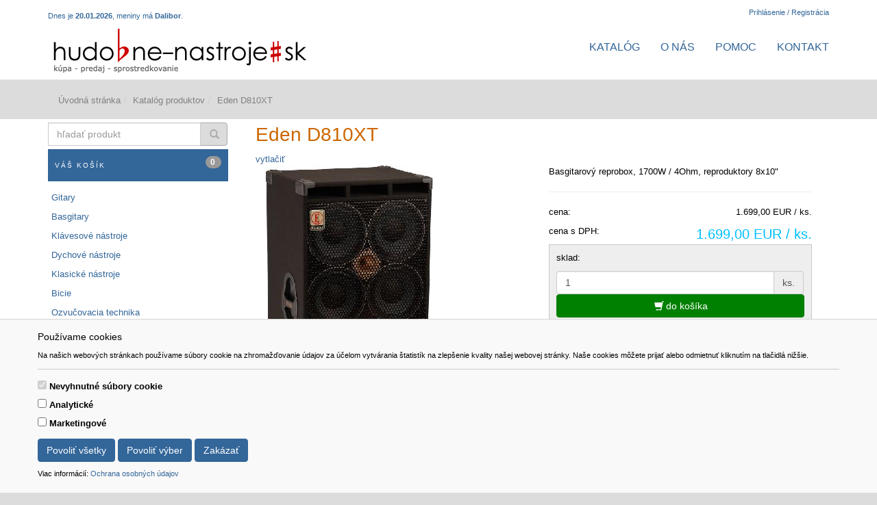

--- FILE ---
content_type: text/html; charset=UTF-8
request_url: https://www.hudobne-nastroje.sk/eden-d810xt/
body_size: 10976
content:
<!DOCTYPE html>
    <html>
    <head>
    <meta http-equiv="Content-Type" content="text/html; charset=UTF-8" />
    <meta http-equiv="X-UA-Compatible" content="IE=edge,chrome=1" />
    <meta content="width=device-width, initial-scale=1.0, maximum-scale=1.0, user-scalable=0" name="viewport" />
    <title>Eden D810XT | www.hudobne-nastroje.sk </title>
    
    <meta content="gitary, basgitary, klávesové dychové klasické nástroje, bicie, noty" name="Keywords" />
    <meta content="Internetový obchod na hudobné nástroje. Nové hudobné nástroje, bazár, servis, príslušenstvo, ozvučovacia technika." name="Description" />
    <meta content="General" name="rating" />
    <meta content="never" name="Expires" />
    <meta content="slovak" name="language" />
    <meta content="Global" name="distribution" />
    <meta content="INDEX,FOLLOW" name="robots" />
    <meta content="7 Days" name="revisit-after" />
    <meta content="Generované pomocou YGScms spoločnosti GIBOX,s.r.o (www.gibox.cc)" name="author" />
    <meta content="Copyright 2018 Gibox, s.r.o." name="copyright" />
    
    
    <link rel="stylesheet" type="text/css" media="screen" href="https://www.hudobne-nastroje.sk/data-files/hudobne-nastroje/css/default.css" />
    <!-- <link rel="stylesheet" type="text/css" media="screen" href="https://www.hudobne-nastroje.sk/data-files/hudobne-nastroje/css/gaia.css" /> -->
    <link rel="stylesheet" type="text/css" media="screen" href="https://www.hudobne-nastroje.sk/data-files/hudobne-nastroje/css/system.css?v=1.1" />
    <link rel="stylesheet" type="text/css" media="screen" href="https://www.hudobne-nastroje.sk/data-files/hudobne-nastroje/css/generic.css" />
    <link rel="stylesheet" type="text/css" media="screen" href="https://www.hudobne-nastroje.sk/data-files/hudobne-nastroje/css/premium.css" />
    <link rel="stylesheet" type="text/css" media="screen" href="https://www.hudobne-nastroje.sk/data-files/hudobne-nastroje/css/slider.css" />
    <link rel="stylesheet" type="text/css" media="screen" href="https://www.hudobne-nastroje.sk/data-files/hudobne-nastroje/css/blueimp-gallery.min.css" />
    <link rel="stylesheet" type="text/css" media="screen" href="https://www.hudobne-nastroje.sk/data-files/hudobne-nastroje/css/font-awesome.min.css" />
    <link rel="stylesheet" type="text/css" media="screen" href="https://www.hudobne-nastroje.sk/data-files/hudobne-nastroje/css/carousel.min.css" />
    <link rel="stylesheet" type="text/css" media="screen" href="https://www.hudobne-nastroje.sk/data-files/hudobne-nastroje/plugin/datepicker/css/bootstrap-datepicker3.standalone.min.css" />
    
    
    
    
    <script type="text/javascript" src="https://ajax.googleapis.com/ajax/libs/jquery/1.11.0/jquery.min.js"></script>
    <script type="text/javascript" src="https://www.hudobne-nastroje.sk/data-files/hudobne-nastroje/js/carousel.min.js"></script>
    <script type="text/javascript" src="https://www.hudobne-nastroje.sk/data-files/hudobne-nastroje/js/functions.js"></script>
    <script type="text/javascript" src="https://www.hudobne-nastroje.sk/data-files/hudobne-nastroje/js/slider.pack.js"></script>
    <script type="text/javascript" src="https://www.hudobne-nastroje.sk/data-files/hudobne-nastroje/js/slider_init.js"></script>
    <script type="text/javascript" src="https://www.hudobne-nastroje.sk/data-files/hudobne-nastroje/js/carousel-init.js"></script>
    <script type="text/javascript" src="https://www.hudobne-nastroje.sk/data-files/hudobne-nastroje/plugin/datepicker/js/bootstrap-datepicker.min.js"></script>
    <script type="text/javascript" src="https://www.hudobne-nastroje.sk/data-files/hudobne-nastroje/plugin/datepicker/locales/bootstrap-datepicker.sk.min.js"></script>
    
    <script>
// Define dataLayer and the gtag function.
window.dataLayer = window.dataLayer || [];
function gtag(){dataLayer.push(arguments);}

// Default ad_storage to 'denied'.
gtag('consent', 'default', {
  'ad_storage': 'denied',
  'analytics_storage': 'denied'
});
</script>

<!-- Global site tag (gtag.js) - Google Analytics -->
<script async src="https://www.googletagmanager.com/gtag/js?id=UA-12898306-37"></script>
<script>
  window.dataLayer = window.dataLayer || [];
  function gtag(){dataLayer.push(arguments);}
  gtag('js', new Date());

  gtag('config', 'UA-12898306-37');
</script>

    
    </head>
    
    <body data-spy="scroll" data-target="Navbar" id="home" class="home-off">
    <div id="cookie-alert">
	<div class="container">
		<div class="row">
			<div class="col">
				<h5>Používame cookies</h5>
				<p class="small">Na našich webových stránkach používame súbory cookie na zhromažďovanie údajov za účelom vytvárania štatistík na zlepšenie kvality našej webovej stránky. Naše cookies môžete prijať alebo odmietnuť kliknutím na tlačidlá nižšie.</p>
				<hr />
				<form>
					<div class="form-check form-switch">
					  <input class="form-check-input" type="checkbox" role="switch" id="essentialCookies" checked disabled>
					  <label class="form-check-label" for="essentialCookies">Nevyhnutné súbory cookie</label>
					</div>
					<div class="form-check form-switch">
					  <input class="form-check-input" type="checkbox" role="switch" id="analyticsCookies">
					  <label class="form-check-label" for="analyticsCookies">Analytické</label>
					</div>
					<div class="form-check form-switch">
					  <input class="form-check-input" type="checkbox" role="switch" id="adCookies">
					  <label class="form-check-label" for="adCookies">Marketingové</label>
					</div>
				</form>
				<p>
					<button type="button" class="btn btn-primary" id="consentGrantedButton">Povoliť všetky</button> 
					<button type="button" class="btn btn-primary" id="consentGrantedSelectionButton">Povoliť výber</button> 
					<button type="button" class="btn btn-primary" id="consentDeniedButton">Zakázať</button>
				</p>
				<p class="small">Viac informácií: <a href="https://www.hudobne-nastroje.sk/page.php?work=page_detail&PageID=6">Ochrana osobných údajov</a></p>
			</div>
		</div>
	</div>
</div>

<div id="cookie-alert-minimized">
	<button type="button" class="btn btn-secondary" id="showCookieAlertButton">
		<svg xmlns="http://www.w3.org/2000/svg" width="20" height="20" fill="currentColor" class="bi bi-gear" viewBox="0 0 16 16">
			<path d="M8 4.754a3.246 3.246 0 1 0 0 6.492 3.246 3.246 0 0 0 0-6.492zM5.754 8a2.246 2.246 0 1 1 4.492 0 2.246 2.246 0 0 1-4.492 0z"/>
			<path d="M9.796 1.343c-.527-1.79-3.065-1.79-3.592 0l-.094.319a.873.873 0 0 1-1.255.52l-.292-.16c-1.64-.892-3.433.902-2.54 2.541l.159.292a.873.873 0 0 1-.52 1.255l-.319.094c-1.79.527-1.79 3.065 0 3.592l.319.094a.873.873 0 0 1 .52 1.255l-.16.292c-.892 1.64.901 3.434 2.541 2.54l.292-.159a.873.873 0 0 1 1.255.52l.094.319c.527 1.79 3.065 1.79 3.592 0l.094-.319a.873.873 0 0 1 1.255-.52l.292.16c1.64.893 3.434-.902 2.54-2.541l-.159-.292a.873.873 0 0 1 .52-1.255l.319-.094c1.79-.527 1.79-3.065 0-3.592l-.319-.094a.873.873 0 0 1-.52-1.255l.16-.292c.893-1.64-.902-3.433-2.541-2.54l-.292.159a.873.873 0 0 1-1.255-.52l-.094-.319zm-2.633.283c.246-.835 1.428-.835 1.674 0l.094.319a1.873 1.873 0 0 0 2.693 1.115l.291-.16c.764-.415 1.6.42 1.184 1.185l-.159.292a1.873 1.873 0 0 0 1.116 2.692l.318.094c.835.246.835 1.428 0 1.674l-.319.094a1.873 1.873 0 0 0-1.115 2.693l.16.291c.415.764-.42 1.6-1.185 1.184l-.291-.159a1.873 1.873 0 0 0-2.693 1.116l-.094.318c-.246.835-1.428.835-1.674 0l-.094-.319a1.873 1.873 0 0 0-2.692-1.115l-.292.16c-.764.415-1.6-.42-1.184-1.185l.159-.291A1.873 1.873 0 0 0 1.945 8.93l-.319-.094c-.835-.246-.835-1.428 0-1.674l.319-.094A1.873 1.873 0 0 0 3.06 4.377l-.16-.292c-.415-.764.42-1.6 1.185-1.184l.292.159a1.873 1.873 0 0 0 2.692-1.115l.094-.319z"/>
		</svg>
	</button>
</div>


	
	<script>
	<!--
	
	// JavaScript Document
	// Cookie scripts

	function createCookie(name,value,days)
	{
		if (days)
		{
			var date = new Date();
			date.setTime(date.getTime()+(days*24*60*60*1000));
			var expires = "; expires="+date.toGMTString();
		}
		else var expires = "";
		document.cookie = name+"="+value+expires+"; path=/";
	}

	function readCookie(name)
	{
		var nameEQ = name + "=";
		var ca = document.cookie.split(';');
		for(var i=0;i < ca.length;i++)
		{
			var c = ca[i];
			while (c.charAt(0)==' ') c = c.substring(1,c.length);
			if (c.indexOf(nameEQ) == 0) return c.substring(nameEQ.length,c.length);
		}
		return null;
	}

	function eraseCookie(name)
	{
		createCookie(name,"",-1);
	}

	function consentGranted(type='all') 
	{
		var name = '';
		var value = '';
		var days = 0;
		
		if (type == 'ad')
		{
			gtag('consent', 'update', {
				'ad_storage': 'granted'
			});
		
			name = 'ad_storage';
			value = 'granted';
			days = 365;
			createCookie(name,value,days);
			
			name = 'ad_user_data';
			value = 'granted';
			days = 365;
			createCookie(name,value,days);
			
			name = 'ad_personalization';
			value = 'granted';
			days = 365;
			createCookie(name,value,days);
		
			//alert('Súhlas udelený pre: reklamu');
		}
		if (type == 'analytics')
		{
			gtag('consent', 'update', {
				'analytics_storage': 'granted'
			});
		
			name = 'analytics_storage';
			value = 'granted';
			days = 365;
			createCookie(name,value,days);
		
			//alert('Súhlas udelený pre: návštevnosť');
		}
		if (type == 'all')
		{
			gtag('consent', 'update', {
				'ad_storage': 'granted',
				'analytics_storage': 'granted'
			});
		
			name = 'ad_storage';
			value = 'granted';
			days = 365;
			createCookie(name,value,days);
			
			name = 'ad_user_data';
			value = 'granted';
			days = 365;
			createCookie(name,value,days);
			
			name = 'ad_personalization';
			value = 'granted';
			days = 365;
			createCookie(name,value,days);
		
			name = 'analytics_storage';
			value = 'granted';
			days = 365;
			createCookie(name,value,days);
		
			//alert('Súhlas udelený pre: všetko');
		}
	
		//zapis, ze uzivatel odpovedal   
		var name = 'cookie_answered';
		var value = 'yes';
		var days = 365;
		createCookie(name,value,days);
	}

	function consentDenied(type='all') 
	{
		var name = '';
		var value = '';
		var days = 0;
		
		if (type == 'ad')
		{
			gtag('consent', 'update', {
				'ad_storage': 'denied'
			});
		
			name = 'ad_storage';
			value = 'denied';
			days = 365;
			createCookie(name,value,days);
			
			name = 'ad_user_data';
			value = 'denied';
			days = 365;
			createCookie(name,value,days);
			
			name = 'ad_personalization';
			value = 'denied';
			days = 365;
			createCookie(name,value,days);
		
			//alert('Súhlas odobratý pre: reklamu');
		}
		if (type == 'analytics')
		{
			gtag('consent', 'update', {
				'analytics_storage': 'denied'
			});
		
			name = 'analytics_storage';
			value = 'denied';
			days = 365;
			createCookie(name,value,days);
		
			//alert('Súhlas odobratý pre: návštevnosť');
		}
		if (type == 'all')
		{
			gtag('consent', 'update', {
				'ad_storage': 'denied',
				'analytics_storage': 'denied'
			});
		
			name = 'ad_storage';
			value = 'denied';
			days = 365;
			createCookie(name,value,days);
			
			name = 'ad_user_data';
			value = 'denied';
			days = 365;
			createCookie(name,value,days);
			
			name = 'ad_personalization';
			value = 'denied';
			days = 365;
			createCookie(name,value,days);
		
			name = 'analytics_storage';
			value = 'denied';
			days = 365;
			createCookie(name,value,days);
		
			//alert('Súhlas odobratý pre: všetko');
		}
	
		//zapis, ze uzivatel odpovedal   
		var name = 'cookie_answered';
		var value = 'yes';
		var days = 365;
		createCookie(name,value,days);
	}

	function getConsentStatus()
	{
		var consentStatus = 'denied_all';
		var cookie_answered = readCookie('cookie_answered');
		if (cookie_answered === null)
		{
		
		}
		else
		{
			var ad_storage = readCookie('ad_storage');
			var analytics_storage = readCookie('analytics_storage');
		
			if ((ad_storage == 'granted') && (analytics_storage == 'granted'))
			{
				consentStatus = 'granted_all';
			}
			else if ((ad_storage == 'granted') && (analytics_storage == 'denied'))
			{
				consentStatus = 'granted_ad';
			}
			else if ((ad_storage == 'denied') && (analytics_storage == 'granted'))
			{
				consentStatus = 'granted_analytics';
			}
			else
			{
				consentStatus = 'denied_all';
			}
		}
		return consentStatus;
	}

	function showConsentStatus()
	{
		var consentStatus = getConsentStatus();
		
		//povolene analyticke
		if (consentStatus == 'granted_analytics')
		{
			$('#analyticsCookies').prop('checked', true);
			$('#adCookies').prop('checked', false);
		}
		
		//povolene marketingove
		if (consentStatus == 'granted_ad')
		{
			$('#analyticsCookies').prop('checked', false);
			$('#adCookies').prop('checked', true);
		}
		
		//povolene vsetky
		if (consentStatus == 'granted_all')
		{
			$('#analyticsCookies').prop('checked', true);
			$('#adCookies').prop('checked', true);
		}
		
		//zakazane vsetky
		if (consentStatus == 'denied_all')
		{
			$('#analyticsCookies').prop('checked', false);
			$('#adCookies').prop('checked', false);
		}
	}

	function setUserConsent()
	{
		var consentStatus = getConsentStatus();
		
		//povolene analyticke
		if (consentStatus == 'granted_analytics')
		{
			gtag('consent', 'update', {
				'ad_storage': 'denied',
				'ad_user_data': 'denied',
				'ad_personalization': 'denied',
				'analytics_storage': 'granted'
			});
		}
		
		//povolene marketingove
		if (consentStatus == 'granted_ad')
		{
			gtag('consent', 'update', {
				'ad_storage': 'granted',
				'ad_user_data': 'granted',
				'ad_personalization': 'granted',
				'analytics_storage': 'denied'
			});
		}
		
		//povolene vsetky
		if (consentStatus == 'granted_all')
		{
			gtag('consent', 'update', {
				'ad_storage': 'granted',
				'ad_user_data': 'granted',
				'ad_personalization': 'granted',
				'analytics_storage': 'granted'
			});
		}
		
		//zakazane vsetky
		if (consentStatus == 'denied_all')
		{
			gtag('consent', 'update', {
				'ad_storage': 'denied',
				'ad_user_data': 'denied',
				'ad_personalization': 'denied',
				'analytics_storage': 'denied'
			});
		}
	}

	// Cookie init

	$(document).ready(function() {
	
		//uz som zodpovedal otazku povolit/zakazat cookie?
		var cookie_answered = readCookie('cookie_answered');
		if (cookie_answered === null)
		{
			$('#cookie-alert').show();
			showConsentStatus();
		
			$('#cookie-alert-minimized').hide();
		}
		else
		{
			$('#cookie-alert').hide();
			$('#cookie-alert-minimized').show();
		
			//nastav trackovanie podla ne/suhlasu v cookies
			setUserConsent();
		}
	
		//zobrazit CookieAlert modalne okno na zmenu suhlasu, kliknutim na minimalizovanu ikonku 'gear'
		$('#showCookieAlertButton').on('click', function() {
		
			$('#cookie-alert').show();
			showConsentStatus();
		
			$('#cookie-alert-minimized').hide();
		});
	
		//povolit cookies
		$('#consentGrantedButton').on('click', function() {
		
			//povolit trackovanie
			consentGranted();
		
			//minimalizuj okno
			$('#cookie-alert').hide();
			$('#cookie-alert-minimized').show();
		});
	
		//povolit vyber
		$('#consentGrantedSelectionButton').on('click', function() {
		
			//povolit trackovanie pre vybrane
			
			//analiticke
			if ($('#analyticsCookies').prop('checked'))
			{
				consentGranted('analytics');
			}
			else
			{
				consentDenied('analytics');
			}
			
			//marketingove
			if ($('#adCookies').prop('checked'))
			{
				consentGranted('ad');
			}
			else
			{
				consentDenied('ad');
			}
		
			//minimalizuj okno
			$('#cookie-alert').hide();
			$('#cookie-alert-minimized').show();
		});
	
		//zakazat cookies
		$('#consentDeniedButton').on('click', function() {
		
			//zakazat trackovanie
			consentDenied();
		
			//minimalizuj okno
			$('#cookie-alert').hide();
			$('#cookie-alert-minimized').show();
		});

	});

	
	-->
	</script>
	
	<div id="StatusRow">
<div class="container"><div class="row"> <div id="StatusRowCol1" class="g9">
<div class="window calendar">
Dnes je <strong>20.01.2026</strong>, meniny má <strong>Dalibor</strong>.
</div> </div>
 <div id="StatusRowCol2" class="g3">
<a href="https://www.hudobne-nastroje.sk/member.php?work=identification" title="Prihlásenie Registrácia">Prihlásenie / Registrácia</a>
 </div>
</div>
</div></div>
<div id="Navigation">
<nav class="navbar navbar-default navbar-static-top " color-on-scroll="50"><div class="container">
			<div class="navbar-header">
				<button type="button" class="navbar-toggle" data-toggle="collapse" data-target=".navbar-collapse">
				<span class="sr-only">Navigácia</span>
				<span class="icon-bar"></span>
				<span class="icon-bar"></span>
				<span class="icon-bar"></span>
				</button>
				<a class="navbar-brand" href="https://www.hudobne-nastroje.sk/"><img src="https://www.hudobne-nastroje.sk/data-files/hudobne-nastroje/design/images/logo.jpg" alt="#" /><span></span></a>
			</div>
            <div class="collapse navbar-collapse">
            <div class="hidden-xs">
			<ul class="nav navbar-nav navbar-transform navbar-right">
<li><a href='https://www.hudobne-nastroje.sk/product.php' target='_self'>Katalóg</a> </li>
<li><a href='https://www.hudobne-nastroje.sk/o-nas/' target='_self'>O nás</a><ul class="nav navbar-nav navbar-transform navbar-right">
<li><a href='https://www.hudobne-nastroje.sk/obchodne-podmienky-3/' target='_self'>Obchodné podmienky</a> </li>
<li><a href='https://www.hudobne-nastroje.sk/ochrana-osobnych-udajov/' target='_self'>Ochrana osobných údajov</a> </li>
</ul>
</li>
<li><a href='https://www.hudobne-nastroje.sk/pomoc/' target='_self'>Pomoc</a> </li>
<li><a href='https://www.hudobne-nastroje.sk/kontakt/' target='_self'>Kontakt</a> </li>
</ul>
</div><div class="visible-xs">
        <script>
        <!--
        
        function openPageID(PageID)
        {
            var url = 'https://www.hudobne-nastroje.sk/page.php?action=getFolderSubFoldersAJAX&PageID=' + PageID + '&lang=sk' ;
            var element_id = 'PageID_' + PageID ;
            var collapse_button_id = 'CollapseButtonPageID_' + PageID;
            
            //ak nie je rozbalene submenu, tak rozbal
            if (document.getElementById(element_id).innerHTML == '')
            {
                document.getElementById(collapse_button_id).innerHTML = '<span class="fa fa-fw fa-minus-square-o">';
                document.getElementById(element_id).innerHTML = '<div class="loaderContainer"><i class="fa fa-refresh fa-spin"></i><p class="txtcenter"><strong>Načítavam...</strong></p></div>';
                ajaxRequest(url, element_id);
            }
            //ak je rozbalene tak schovaj
            else
            {
                document.getElementById(collapse_button_id).innerHTML = '<span class="fa fa-fw fa-plus-square-o">';
                document.getElementById(element_id).innerHTML = '';
            }
        }
        
        -->
        </script>
        <div id="PageID_0"><ul class="ajax_folders">
<li><a href='https://www.hudobne-nastroje.sk/product.php' target='_self'>Katalóg</a><div id="PageID_2"> </div></li>
<li><a href="javascript:openPageID('1');" id="CollapseButtonPageID_1" class="pull-right"><span class="fa fa-fw fa-plus-square-o"></span></a> <a href='https://www.hudobne-nastroje.sk/o-nas/' target='_self'>O nás</a><div id="PageID_1"> </div></li>
<li><a href='https://www.hudobne-nastroje.sk/pomoc/' target='_self'>Pomoc</a><div id="PageID_4"> </div></li>
<li><a href='https://www.hudobne-nastroje.sk/kontakt/' target='_self'>Kontakt</a><div id="PageID_5"> </div></li>
</ul></div>
</div></div></div></nav></div><div id="BreadCrumbRow">
<div class="container"><div class="row"> <div id="BreadCrumbRowCol1" class="g12">
<ol class="breadcrumb"><li ><a href="https://www.hudobne-nastroje.sk/">Úvodná stránka</a></li><li ><a href="https://www.hudobne-nastroje.sk/product.php">Katalóg produktov</a></li><li class="active">Eden D810XT</li></ol> </div>
</div>
</div></div>
<div id="Body">
<div class="container"><div class="row"> <div id="BodyCol1" class="g3">
<div class="window product">
<form method="get" action="https://www.hudobne-nastroje.sk/product.php" role="form">
<input type="hidden" name="work" value="catalog" />
	<div class="input-group">
    	<label class="sr-only" for="q">hľadať produkt</label>
        <input class="form-control" name="q" type="text" value="" placeholder="hľadať produkt" />
        <span class="input-group-btn">
            <button class="btn btn-default" type="submit"><span class="glyphicon glyphicon-search"></span></button>
        </span>
    </div>
</form>
</div><div class="window cart">
<h3><a href="https://www.hudobne-nastroje.sk/cart.php" title="Košík" class="h3">Váš košík <span class="badge pull-right">0</span></a></h3>
<!-- BEGIN DYNAMIC BLOCK: rows -->
<!-- END DYNAMIC BLOCK: rows -->
</div><ul class="folders">
<li><a href='https://www.hudobne-nastroje.sk/product.php?work=catalog&FolderID=1&lang=sk' target='_self'>Gitary</a><ul class="folders">
<li><a href='https://www.hudobne-nastroje.sk/product.php?work=catalog&FolderID=2&lang=sk' target='_self'>elektrické</a> </li>
<li><a href='https://www.hudobne-nastroje.sk/product.php?work=catalog&FolderID=112&lang=sk' target='_self'>klasické (španielky)</a> </li>
<li><a href='https://www.hudobne-nastroje.sk/product.php?work=catalog&FolderID=3&lang=sk' target='_self'>akustické</a> </li>
<li><a href='https://www.hudobne-nastroje.sk/product.php?work=catalog&FolderID=124&lang=sk' target='_self'>gitary pre ľavákov</a> </li>
<li><a href='https://www.hudobne-nastroje.sk/product.php?work=catalog&FolderID=149&lang=sk' target='_self'>12 strunové gitary</a> </li>
<li><a href='https://www.hudobne-nastroje.sk/product.php?work=catalog&FolderID=4&lang=sk' target='_self'>elektro-akustické</a> </li>
<li><a href='https://www.hudobne-nastroje.sk/product.php?work=catalog&FolderID=26&lang=sk' target='_self'>mandolíny / banjo / ukulele</a> </li>
<li><a href='https://www.hudobne-nastroje.sk/product.php?work=catalog&FolderID=137&lang=sk' target='_self'>gitarové sety </a> </li>
<li><a href='https://www.hudobne-nastroje.sk/product.php?work=catalog&FolderID=5&lang=sk' target='_self'>gitarové efekty</a> </li>
<li><a href='https://www.hudobne-nastroje.sk/product.php?work=catalog&FolderID=80&lang=sk' target='_self'>multiefekty / procesory</a> </li>
<li><a href='https://www.hudobne-nastroje.sk/product.php?work=catalog&FolderID=89&lang=sk' target='_self'>gitarové zosiľňovače</a> </li>
<li><a href='https://www.hudobne-nastroje.sk/product.php?work=catalog&FolderID=143&lang=sk' target='_self'>kombá pre akustické gitary</a> </li>
<li><a href='https://www.hudobne-nastroje.sk/product.php?work=catalog&FolderID=6&lang=sk' target='_self'>gitarové kombá</a> </li>
<li><a href='https://www.hudobne-nastroje.sk/product.php?work=catalog&FolderID=78&lang=sk' target='_self'>gitarové bedne</a> </li>
<li><a href='https://www.hudobne-nastroje.sk/product.php?work=catalog&FolderID=9&lang=sk' target='_self'>struny</a> </li>
<li><a href='https://www.hudobne-nastroje.sk/product.php?work=catalog&FolderID=8&lang=sk' target='_self'>snímače</a> </li>
<li><a href='https://www.hudobne-nastroje.sk/product.php?work=catalog&FolderID=106&lang=sk' target='_self'>kapodastre</a> </li>
<li><a href='https://www.hudobne-nastroje.sk/product.php?work=catalog&FolderID=96&lang=sk' target='_self'>brnkátka</a> </li>
<li><a href='https://www.hudobne-nastroje.sk/product.php?work=catalog&FolderID=58&lang=sk' target='_self'>slide</a> </li>
<li><a href='https://www.hudobne-nastroje.sk/product.php?work=catalog&FolderID=87&lang=sk' target='_self'>bezdrôtové systémy</a> </li>
<li><a href='https://www.hudobne-nastroje.sk/product.php?work=catalog&FolderID=86&lang=sk' target='_self'>git. hardware</a> </li>
<li><a href='https://www.hudobne-nastroje.sk/product.php?work=catalog&FolderID=85&lang=sk' target='_self'>prepínače</a> </li>
<li><a href='https://www.hudobne-nastroje.sk/product.php?work=catalog&FolderID=54&lang=sk' target='_self'>púzdra / kufre</a> </li>
<li><a href='https://www.hudobne-nastroje.sk/product.php?work=catalog&FolderID=49&lang=sk' target='_self'>pásy</a> </li>
<li><a href='https://www.hudobne-nastroje.sk/product.php?work=catalog&FolderID=48&lang=sk' target='_self'>stojany, podnožky, stoličky</a> </li>
<li><a href='https://www.hudobne-nastroje.sk/product.php?work=catalog&FolderID=92&lang=sk' target='_self'>elektrónky</a> </li>
<li><a href='https://www.hudobne-nastroje.sk/product.php?work=catalog&FolderID=7&lang=sk' target='_self'>iné príslušenstvo</a> </li>
</ul>
</li>
<li><a href='https://www.hudobne-nastroje.sk/product.php?work=catalog&FolderID=10&lang=sk' target='_self'>Basgitary</a><ul class="folders">
<li><a href='https://www.hudobne-nastroje.sk/product.php?work=catalog&FolderID=11&lang=sk' target='_self'>elektrické</a> </li>
<li><a href='https://www.hudobne-nastroje.sk/product.php?work=catalog&FolderID=12&lang=sk' target='_self'>akustické / elektroakustické</a> </li>
<li><a href='https://www.hudobne-nastroje.sk/product.php?work=catalog&FolderID=90&lang=sk' target='_self'>basgitar. zosiľňovače</a> </li>
<li><a href='https://www.hudobne-nastroje.sk/product.php?work=catalog&FolderID=13&lang=sk' target='_self'>basigitar.  kombá</a> </li>
<li><a href='https://www.hudobne-nastroje.sk/product.php?work=catalog&FolderID=79&lang=sk' target='_self'>basgit. bedne</a> </li>
<li><a href='https://www.hudobne-nastroje.sk/product.php?work=catalog&FolderID=14&lang=sk' target='_self'>efekty / procesory</a> </li>
<li><a href='https://www.hudobne-nastroje.sk/product.php?work=catalog&FolderID=16&lang=sk' target='_self'>snímače</a> </li>
<li><a href='https://www.hudobne-nastroje.sk/product.php?work=catalog&FolderID=17&lang=sk' target='_self'>struny</a> </li>
<li><a href='https://www.hudobne-nastroje.sk/product.php?work=catalog&FolderID=59&lang=sk' target='_self'>púzdra / kufre</a> </li>
<li><a href='https://www.hudobne-nastroje.sk/product.php?work=catalog&FolderID=15&lang=sk' target='_self'>príslušenstvo</a> </li>
</ul>
</li>
<li><a href='https://www.hudobne-nastroje.sk/product.php?work=catalog&FolderID=18&lang=sk' target='_self'>Klávesové nástroje</a><ul class="folders">
<li><a href='https://www.hudobne-nastroje.sk/product.php?work=catalog&FolderID=19&lang=sk' target='_self'>keyboardy</a> </li>
<li><a href='https://www.hudobne-nastroje.sk/product.php?work=catalog&FolderID=20&lang=sk' target='_self'>elektr. piána</a> </li>
<li><a href='https://www.hudobne-nastroje.sk/product.php?work=catalog&FolderID=136&lang=sk' target='_self'>stage piána</a> </li>
<li><a href='https://www.hudobne-nastroje.sk/product.php?work=catalog&FolderID=67&lang=sk' target='_self'>MIDI/USB klávesnice</a> </li>
<li><a href='https://www.hudobne-nastroje.sk/product.php?work=catalog&FolderID=144&lang=sk' target='_self'>syntetizátory</a> </li>
<li><a href='https://www.hudobne-nastroje.sk/product.php?work=catalog&FolderID=21&lang=sk' target='_self'>kombá</a> </li>
<li><a href='https://www.hudobne-nastroje.sk/product.php?work=catalog&FolderID=22&lang=sk' target='_self'>príslušenstvo</a> </li>
<li><a href='https://www.hudobne-nastroje.sk/product.php?work=catalog&FolderID=71&lang=sk' target='_self'>stojany</a> </li>
<li><a href='https://www.hudobne-nastroje.sk/product.php?work=catalog&FolderID=99&lang=sk' target='_self'>púzdra / kufre</a> </li>
<li><a href='https://www.hudobne-nastroje.sk/product.php?work=catalog&FolderID=147&lang=sk' target='_self'>stoličky</a> </li>
</ul>
</li>
<li><a href='https://www.hudobne-nastroje.sk/product.php?work=catalog&FolderID=81&lang=sk' target='_self'>Dychové nástroje</a><ul class="folders">
<li><a href='https://www.hudobne-nastroje.sk/product.php?work=catalog&FolderID=107&lang=sk' target='_self'>priečne flauty</a> </li>
<li><a href='https://www.hudobne-nastroje.sk/product.php?work=catalog&FolderID=82&lang=sk' target='_self'>flauty</a> </li>
<li><a href='https://www.hudobne-nastroje.sk/product.php?work=catalog&FolderID=108&lang=sk' target='_self'>panove flauty</a> </li>
<li><a href='https://www.hudobne-nastroje.sk/product.php?work=catalog&FolderID=24&lang=sk' target='_self'>plechové dychové nástroje</a> </li>
<li><a href='https://www.hudobne-nastroje.sk/product.php?work=catalog&FolderID=142&lang=sk' target='_self'>drevené dychové nástroje</a> </li>
<li><a href='https://www.hudobne-nastroje.sk/product.php?work=catalog&FolderID=84&lang=sk' target='_self'>fúkacie harmoniky</a> </li>
<li><a href='https://www.hudobne-nastroje.sk/product.php?work=catalog&FolderID=138&lang=sk' target='_self'>dychové syntetizátory</a> </li>
<li><a href='https://www.hudobne-nastroje.sk/product.php?work=catalog&FolderID=91&lang=sk' target='_self'>plátky</a> </li>
<li><a href='https://www.hudobne-nastroje.sk/product.php?work=catalog&FolderID=98&lang=sk' target='_self'>stojany</a> </li>
<li><a href='https://www.hudobne-nastroje.sk/product.php?work=catalog&FolderID=121&lang=sk' target='_self'>iné príslušenstvo</a> </li>
</ul>
</li>
<li><a href='https://www.hudobne-nastroje.sk/product.php?work=catalog&FolderID=23&lang=sk' target='_self'>Klasické nástroje</a><ul class="folders">
<li><a href='https://www.hudobne-nastroje.sk/product.php?work=catalog&FolderID=62&lang=sk' target='_self'>akordeony</a> </li>
<li><a href='https://www.hudobne-nastroje.sk/product.php?work=catalog&FolderID=25&lang=sk' target='_self'>sláčikové nástroje</a> </li>
<li><a href='https://www.hudobne-nastroje.sk/product.php?work=catalog&FolderID=63&lang=sk' target='_self'>príslušenstvo</a> </li>
</ul>
</li>
<li><a href='https://www.hudobne-nastroje.sk/product.php?work=catalog&FolderID=27&lang=sk' target='_self'>Bicie</a><ul class="folders">
<li><a href='https://www.hudobne-nastroje.sk/product.php?work=catalog&FolderID=150&lang=sk' target='_self'>bicie automaty</a> </li>
<li><a href='https://www.hudobne-nastroje.sk/product.php?work=catalog&FolderID=111&lang=sk' target='_self'>jednotlivé bubny</a> </li>
<li><a href='https://www.hudobne-nastroje.sk/product.php?work=catalog&FolderID=100&lang=sk' target='_self'>elektrické bicie / moduly</a> </li>
<li><a href='https://www.hudobne-nastroje.sk/product.php?work=catalog&FolderID=28&lang=sk' target='_self'>bicie sady</a> </li>
<li><a href='https://www.hudobne-nastroje.sk/product.php?work=catalog&FolderID=29&lang=sk' target='_self'>činely</a> </li>
<li><a href='https://www.hudobne-nastroje.sk/product.php?work=catalog&FolderID=101&lang=sk' target='_self'>činelové sady</a> </li>
<li><a href='https://www.hudobne-nastroje.sk/product.php?work=catalog&FolderID=146&lang=sk' target='_self'>cajon</a> </li>
<li><a href='https://www.hudobne-nastroje.sk/product.php?work=catalog&FolderID=145&lang=sk' target='_self'>bongo / djembe</a> </li>
<li><a href='https://www.hudobne-nastroje.sk/product.php?work=catalog&FolderID=30&lang=sk' target='_self'>perkusie</a> </li>
<li><a href='https://www.hudobne-nastroje.sk/product.php?work=catalog&FolderID=151&lang=sk' target='_self'>Xylofóny, zvonkohry</a> </li>
<li><a href='https://www.hudobne-nastroje.sk/product.php?work=catalog&FolderID=109&lang=sk' target='_self'>tamburíny</a> </li>
<li><a href='https://www.hudobne-nastroje.sk/product.php?work=catalog&FolderID=110&lang=sk' target='_self'>stoličky</a> </li>
<li><a href='https://www.hudobne-nastroje.sk/product.php?work=catalog&FolderID=65&lang=sk' target='_self'>stojany</a> </li>
<li><a href='https://www.hudobne-nastroje.sk/product.php?work=catalog&FolderID=70&lang=sk' target='_self'>pedále / dvojpedále</a> </li>
<li><a href='https://www.hudobne-nastroje.sk/product.php?work=catalog&FolderID=93&lang=sk' target='_self'>blany</a> </li>
<li><a href='https://www.hudobne-nastroje.sk/product.php?work=catalog&FolderID=60&lang=sk' target='_self'>paličky / metličky</a> </li>
<li><a href='https://www.hudobne-nastroje.sk/product.php?work=catalog&FolderID=66&lang=sk' target='_self'>púzdra</a> </li>
<li><a href='https://www.hudobne-nastroje.sk/product.php?work=catalog&FolderID=31&lang=sk' target='_self'>iné príslušenstvo</a> </li>
</ul>
</li>
<li><a href='https://www.hudobne-nastroje.sk/product.php?work=catalog&FolderID=32&lang=sk' target='_self'>Ozvučovacia technika</a><ul class="folders">
<li><a href='https://www.hudobne-nastroje.sk/product.php?work=catalog&FolderID=33&lang=sk' target='_self'>mix. pulty</a> </li>
<li><a href='https://www.hudobne-nastroje.sk/product.php?work=catalog&FolderID=127&lang=sk' target='_self'>power mixpulty</a> </li>
<li><a href='https://www.hudobne-nastroje.sk/product.php?work=catalog&FolderID=34&lang=sk' target='_self'>zosilňovače</a> </li>
<li><a href='https://www.hudobne-nastroje.sk/product.php?work=catalog&FolderID=35&lang=sk' target='_self'>pasívne reproboxy</a> </li>
<li><a href='https://www.hudobne-nastroje.sk/product.php?work=catalog&FolderID=115&lang=sk' target='_self'>PA zostavy</a> </li>
<li><a href='https://www.hudobne-nastroje.sk/product.php?work=catalog&FolderID=114&lang=sk' target='_self'>subwoofery</a> </li>
<li><a href='https://www.hudobne-nastroje.sk/product.php?work=catalog&FolderID=113&lang=sk' target='_self'>aktívne reproboxy</a> </li>
<li><a href='https://www.hudobne-nastroje.sk/product.php?work=catalog&FolderID=140&lang=sk' target='_self'>mobilné PA systémy</a> </li>
<li><a href='https://www.hudobne-nastroje.sk/product.php?work=catalog&FolderID=36&lang=sk' target='_self'>mikrofóny</a> </li>
<li><a href='https://www.hudobne-nastroje.sk/product.php?work=catalog&FolderID=72&lang=sk' target='_self'>bezdrôtové systémy</a> </li>
<li><a href='https://www.hudobne-nastroje.sk/product.php?work=catalog&FolderID=37&lang=sk' target='_self'>zvukové procesory</a> </li>
<li><a href='https://www.hudobne-nastroje.sk/product.php?work=catalog&FolderID=51&lang=sk' target='_self'>káble</a><ul class="folders">
<li><a href='https://www.hudobne-nastroje.sk/product.php?work=catalog&FolderID=104&lang=sk' target='_self'>konektory / redukcie</a> </li>
<li><a href='https://www.hudobne-nastroje.sk/product.php?work=catalog&FolderID=128&lang=sk' target='_self'>nástrojové káble</a> </li>
<li><a href='https://www.hudobne-nastroje.sk/product.php?work=catalog&FolderID=129&lang=sk' target='_self'>mikrofónové káble</a> </li>
<li><a href='https://www.hudobne-nastroje.sk/product.php?work=catalog&FolderID=130&lang=sk' target='_self'>prepojovacie káble</a> </li>
<li><a href='https://www.hudobne-nastroje.sk/product.php?work=catalog&FolderID=131&lang=sk' target='_self'>multikáble</a> </li>
<li><a href='https://www.hudobne-nastroje.sk/product.php?work=catalog&FolderID=132&lang=sk' target='_self'>reproduktorové káble</a> </li>
</ul>
</li>
<li><a href='https://www.hudobne-nastroje.sk/product.php?work=catalog&FolderID=139&lang=sk' target='_self'>megafóny</a> </li>
<li><a href='https://www.hudobne-nastroje.sk/product.php?work=catalog&FolderID=64&lang=sk' target='_self'>štúdio / PC</a> </li>
<li><a href='https://www.hudobne-nastroje.sk/product.php?work=catalog&FolderID=39&lang=sk' target='_self'>DJ</a> </li>
<li><a href='https://www.hudobne-nastroje.sk/product.php?work=catalog&FolderID=123&lang=sk' target='_self'>100V technika</a> </li>
<li><a href='https://www.hudobne-nastroje.sk/product.php?work=catalog&FolderID=122&lang=sk' target='_self'>slúchadlá</a> </li>
<li><a href='https://www.hudobne-nastroje.sk/product.php?work=catalog&FolderID=135&lang=sk' target='_self'>parostroje</a> </li>
<li><a href='https://www.hudobne-nastroje.sk/product.php?work=catalog&FolderID=38&lang=sk' target='_self'>stojany</a> </li>
<li><a href='https://www.hudobne-nastroje.sk/product.php?work=catalog&FolderID=105&lang=sk' target='_self'>HIFI</a> </li>
<li><a href='https://www.hudobne-nastroje.sk/product.php?work=catalog&FolderID=41&lang=sk' target='_self'>auto hifi</a> </li>
<li><a href='https://www.hudobne-nastroje.sk/product.php?work=catalog&FolderID=61&lang=sk' target='_self'>púzdra / kufre</a> </li>
<li><a href='https://www.hudobne-nastroje.sk/product.php?work=catalog&FolderID=68&lang=sk' target='_self'>osvetlenie</a> </li>
</ul>
</li>
<li><a href='https://www.hudobne-nastroje.sk/product.php?work=catalog&FolderID=73&lang=sk' target='_self'>Noty</a><ul class="folders">
<li><a href='https://www.hudobne-nastroje.sk/product.php?work=catalog&FolderID=74&lang=sk' target='_self'>gitara</a> </li>
<li><a href='https://www.hudobne-nastroje.sk/product.php?work=catalog&FolderID=75&lang=sk' target='_self'>klavír</a> </li>
<li><a href='https://www.hudobne-nastroje.sk/product.php?work=catalog&FolderID=116&lang=sk' target='_self'>basová  gitara</a> </li>
<li><a href='https://www.hudobne-nastroje.sk/product.php?work=catalog&FolderID=76&lang=sk' target='_self'>akordeón</a> </li>
<li><a href='https://www.hudobne-nastroje.sk/product.php?work=catalog&FolderID=77&lang=sk' target='_self'>husle</a> </li>
<li><a href='https://www.hudobne-nastroje.sk/product.php?work=catalog&FolderID=102&lang=sk' target='_self'>bicie</a> </li>
<li><a href='https://www.hudobne-nastroje.sk/product.php?work=catalog&FolderID=103&lang=sk' target='_self'>flauta</a> </li>
<li><a href='https://www.hudobne-nastroje.sk/product.php?work=catalog&FolderID=118&lang=sk' target='_self'>saxofón</a> </li>
<li><a href='https://www.hudobne-nastroje.sk/product.php?work=catalog&FolderID=125&lang=sk' target='_self'>mandolína / ukulele</a> </li>
<li><a href='https://www.hudobne-nastroje.sk/product.php?work=catalog&FolderID=117&lang=sk' target='_self'>banjo</a> </li>
<li><a href='https://www.hudobne-nastroje.sk/product.php?work=catalog&FolderID=119&lang=sk' target='_self'>spev / spevníky</a> </li>
<li><a href='https://www.hudobne-nastroje.sk/product.php?work=catalog&FolderID=120&lang=sk' target='_self'>harmonika</a> </li>
<li><a href='https://www.hudobne-nastroje.sk/product.php?work=catalog&FolderID=126&lang=sk' target='_self'>klarinet</a> </li>
<li><a href='https://www.hudobne-nastroje.sk/product.php?work=catalog&FolderID=133&lang=sk' target='_self'>knihy o hudbe</a> </li>
<li><a href='https://www.hudobne-nastroje.sk/product.php?work=catalog&FolderID=134&lang=sk' target='_self'>pracovné zošity</a> </li>
<li><a href='https://www.hudobne-nastroje.sk/product.php?work=catalog&FolderID=141&lang=sk' target='_self'>christmas song / koledy</a> </li>
</ul>
</li>
<li><a href='https://www.hudobne-nastroje.sk/product.php?work=catalog&FolderID=50&lang=sk' target='_self'>Univerzálne príslušenstvo</a><ul class="folders">
<li><a href='https://www.hudobne-nastroje.sk/product.php?work=catalog&FolderID=52&lang=sk' target='_self'>ladičky / metronómy</a> </li>
<li><a href='https://www.hudobne-nastroje.sk/product.php?work=catalog&FolderID=53&lang=sk' target='_self'>notové stojany</a> </li>
<li><a href='https://www.hudobne-nastroje.sk/product.php?work=catalog&FolderID=148&lang=sk' target='_self'>lampičky na notový stojan</a> </li>
<li><a href='https://www.hudobne-nastroje.sk/product.php?work=catalog&FolderID=57&lang=sk' target='_self'>čistiace prostriedky</a> </li>
<li><a href='https://www.hudobne-nastroje.sk/product.php?work=catalog&FolderID=97&lang=sk' target='_self'>reklamné predmety</a> </li>
</ul>
</li>
<li><a href='https://www.hudobne-nastroje.sk/product.php?work=catalog&FolderID=42&lang=sk' target='_self'>Bazár</a><ul class="folders">
<li><a href='https://www.hudobne-nastroje.sk/product.php?work=catalog&FolderID=43&lang=sk' target='_self'>gitary / basy</a> </li>
<li><a href='https://www.hudobne-nastroje.sk/product.php?work=catalog&FolderID=44&lang=sk' target='_self'>klávesy / moduly</a> </li>
<li><a href='https://www.hudobne-nastroje.sk/product.php?work=catalog&FolderID=45&lang=sk' target='_self'>ozvučovacia technika</a> </li>
<li><a href='https://www.hudobne-nastroje.sk/product.php?work=catalog&FolderID=46&lang=sk' target='_self'>iné ...</a> </li>
</ul>
</li>
</ul>
<div class="window product">
    <h3 class="mytoggle collapsed" data-toggle="collapse" data-target="#types">typy produktov</h3>
    <div id="types" class="collapse">
        <ul>
        <li><a href="https://www.hudobne-nastroje.sk/product.php?work=catalog&TypeID=2" title="novinka">novinka</a></li>
        <li><a href="https://www.hudobne-nastroje.sk/product.php?work=catalog&TypeID=3" title="akcia">akcia</a></li>
        <li><a href="https://www.hudobne-nastroje.sk/product.php?work=catalog&TypeID=5" title="výpredaj">výpredaj</a></li>
        <li><a href="https://www.hudobne-nastroje.sk/product.php?work=catalog&TypeID=6" title="použité">použité</a></li>

        </ul>
    </div>
</div>
<div class="window product">
    <h3 class="mytoggle collapsed" data-toggle="collapse" data-target="#producers">Výrobcovia</h3>
    <div id="producers" class="collapse">
        <ul>
        <li><a href="https://www.hudobne-nastroje.sk/product.php?work=catalog&ProducerID=24" title="-neurčený-">-neurčený-</a></li>
        <li><a href="https://www.hudobne-nastroje.sk/product.php?work=catalog&ProducerID=160" title="ABX">ABX</a></li>
        <li><a href="https://www.hudobne-nastroje.sk/product.php?work=catalog&ProducerID=212" title="Acus">Acus</a></li>
        <li><a href="https://www.hudobne-nastroje.sk/product.php?work=catalog&ProducerID=158" title="Adam Hall">Adam Hall</a></li>
        <li><a href="https://www.hudobne-nastroje.sk/product.php?work=catalog&ProducerID=173" title="Akai">Akai</a></li>
        <li><a href="https://www.hudobne-nastroje.sk/product.php?work=catalog&ProducerID=65" title="AKG">AKG</a></li>
        <li><a href="https://www.hudobne-nastroje.sk/product.php?work=catalog&ProducerID=58" title="Alesis">Alesis</a></li>
        <li><a href="https://www.hudobne-nastroje.sk/product.php?work=catalog&ProducerID=200" title="Alhambra">Alhambra</a></li>
        <li><a href="https://www.hudobne-nastroje.sk/product.php?work=catalog&ProducerID=154" title="Alvaro">Alvaro</a></li>
        <li><a href="https://www.hudobne-nastroje.sk/product.php?work=catalog&ProducerID=110" title="Ampeg">Ampeg</a></li>
        <li><a href="https://www.hudobne-nastroje.sk/product.php?work=catalog&ProducerID=214" title="Antoni">Antoni</a></li>
        <li><a href="https://www.hudobne-nastroje.sk/product.php?work=catalog&ProducerID=195" title="Ashton">Ashton</a></li>
        <li><a href="https://www.hudobne-nastroje.sk/product.php?work=catalog&ProducerID=180" title="Auna">Auna</a></li>
        <li><a href="https://www.hudobne-nastroje.sk/product.php?work=catalog&ProducerID=88" title="Bach">Bach</a></li>
        <li><a href="https://www.hudobne-nastroje.sk/product.php?work=catalog&ProducerID=114" title="Bartolini">Bartolini</a></li>
        <li><a href="https://www.hudobne-nastroje.sk/product.php?work=catalog&ProducerID=204" title="BeatBuddy">BeatBuddy</a></li>
        <li><a href="https://www.hudobne-nastroje.sk/product.php?work=catalog&ProducerID=1" title="Behringer">Behringer</a></li>
        <li><a href="https://www.hudobne-nastroje.sk/product.php?work=catalog&ProducerID=191" title="Belltone">Belltone</a></li>
        <li><a href="https://www.hudobne-nastroje.sk/product.php?work=catalog&ProducerID=193" title="Bespeco">Bespeco</a></li>
        <li><a href="https://www.hudobne-nastroje.sk/product.php?work=catalog&ProducerID=104" title="Blackstar">Blackstar</a></li>
        <li><a href="https://www.hudobne-nastroje.sk/product.php?work=catalog&ProducerID=43" title="Boss">Boss</a></li>
        <li><a href="https://www.hudobne-nastroje.sk/product.php?work=catalog&ProducerID=120" title="Bugera">Bugera</a></li>
        <li><a href="https://www.hudobne-nastroje.sk/product.php?work=catalog&ProducerID=172" title="Caline">Caline</a></li>
        <li><a href="https://www.hudobne-nastroje.sk/product.php?work=catalog&ProducerID=66" title="Casio">Casio</a></li>
        <li><a href="https://www.hudobne-nastroje.sk/product.php?work=catalog&ProducerID=107" title="Cleartone">Cleartone</a></li>
        <li><a href="https://www.hudobne-nastroje.sk/product.php?work=catalog&ProducerID=105" title="Cordial">Cordial</a></li>
        <li><a href="https://www.hudobne-nastroje.sk/product.php?work=catalog&ProducerID=48" title="Cort">Cort</a></li>
        <li><a href="https://www.hudobne-nastroje.sk/product.php?work=catalog&ProducerID=148" title="D'Addario">D'Addario</a></li>
        <li><a href="https://www.hudobne-nastroje.sk/product.php?work=catalog&ProducerID=137" title="DAP Audio">DAP Audio</a></li>
        <li><a href="https://www.hudobne-nastroje.sk/product.php?work=catalog&ProducerID=73" title="db Technologies">db Technologies</a></li>
        <li><a href="https://www.hudobne-nastroje.sk/product.php?work=catalog&ProducerID=131" title="Dean">Dean</a></li>
        <li><a href="https://www.hudobne-nastroje.sk/product.php?work=catalog&ProducerID=92" title="Dean Markley">Dean Markley</a></li>
        <li><a href="https://www.hudobne-nastroje.sk/product.php?work=catalog&ProducerID=25" title="Delicia">Delicia</a></li>
        <li><a href="https://www.hudobne-nastroje.sk/product.php?work=catalog&ProducerID=33" title="Digitech">Digitech</a></li>
        <li><a href="https://www.hudobne-nastroje.sk/product.php?work=catalog&ProducerID=147" title="Dowina">Dowina</a></li>
        <li><a href="https://www.hudobne-nastroje.sk/product.php?work=catalog&ProducerID=96" title="DR">DR</a></li>
        <li><a href="https://www.hudobne-nastroje.sk/product.php?work=catalog&ProducerID=39" title="Dunlop">Dunlop</a></li>
        <li><a href="https://www.hudobne-nastroje.sk/product.php?work=catalog&ProducerID=167" title="Eden">Eden</a></li>
        <li><a href="https://www.hudobne-nastroje.sk/product.php?work=catalog&ProducerID=163" title="Elixir">Elixir</a></li>
        <li><a href="https://www.hudobne-nastroje.sk/product.php?work=catalog&ProducerID=11" title="Engl">Engl</a></li>
        <li><a href="https://www.hudobne-nastroje.sk/product.php?work=catalog&ProducerID=101" title="Everly">Everly</a></li>
        <li><a href="https://www.hudobne-nastroje.sk/product.php?work=catalog&ProducerID=35" title="Fender">Fender</a></li>
        <li><a href="https://www.hudobne-nastroje.sk/product.php?work=catalog&ProducerID=188" title="Fox">Fox</a></li>
        <li><a href="https://www.hudobne-nastroje.sk/product.php?work=catalog&ProducerID=84" title="Framus">Framus</a></li>
        <li><a href="https://www.hudobne-nastroje.sk/product.php?work=catalog&ProducerID=177" title="Gallien Krueger">Gallien Krueger</a></li>
        <li><a href="https://www.hudobne-nastroje.sk/product.php?work=catalog&ProducerID=207" title="Gecko">Gecko</a></li>
        <li><a href="https://www.hudobne-nastroje.sk/product.php?work=catalog&ProducerID=93" title="GHS">GHS</a></li>
        <li><a href="https://www.hudobne-nastroje.sk/product.php?work=catalog&ProducerID=2" title="Gibson">Gibson</a></li>
        <li><a href="https://www.hudobne-nastroje.sk/product.php?work=catalog&ProducerID=7" title="Godin">Godin</a></li>
        <li><a href="https://www.hudobne-nastroje.sk/product.php?work=catalog&ProducerID=119" title="GraphTech">GraphTech</a></li>
        <li><a href="https://www.hudobne-nastroje.sk/product.php?work=catalog&ProducerID=140" title="Groove Tubes">Groove Tubes</a></li>
        <li><a href="https://www.hudobne-nastroje.sk/product.php?work=catalog&ProducerID=70" title="Hartke">Hartke</a></li>
        <li><a href="https://www.hudobne-nastroje.sk/product.php?work=catalog&ProducerID=152" title="Hercules">Hercules</a></li>
        <li><a href="https://www.hudobne-nastroje.sk/product.php?work=catalog&ProducerID=116" title="HipsHot">HipsHot</a></li>
        <li><a href="https://www.hudobne-nastroje.sk/product.php?work=catalog&ProducerID=103" title="Hohner">Hohner</a></li>
        <li><a href="https://www.hudobne-nastroje.sk/product.php?work=catalog&ProducerID=42" title="Hughes & Kettner">Hughes & Kettner</a></li>
        <li><a href="https://www.hudobne-nastroje.sk/product.php?work=catalog&ProducerID=178" title="Ibiza">Ibiza</a></li>
        <li><a href="https://www.hudobne-nastroje.sk/product.php?work=catalog&ProducerID=179" title="Jay Turser">Jay Turser</a></li>
        <li><a href="https://www.hudobne-nastroje.sk/product.php?work=catalog&ProducerID=203" title="JOYO">JOYO</a></li>
        <li><a href="https://www.hudobne-nastroje.sk/product.php?work=catalog&ProducerID=21" title="Kawai">Kawai</a></li>
        <li><a href="https://www.hudobne-nastroje.sk/product.php?work=catalog&ProducerID=109" title="Keeler Design">Keeler Design</a></li>
        <li><a href="https://www.hudobne-nastroje.sk/product.php?work=catalog&ProducerID=202" title="Kinsman">Kinsman</a></li>
        <li><a href="https://www.hudobne-nastroje.sk/product.php?work=catalog&ProducerID=208" title="Kohala">Kohala</a></li>
        <li><a href="https://www.hudobne-nastroje.sk/product.php?work=catalog&ProducerID=17" title="Korg">Korg</a></li>
        <li><a href="https://www.hudobne-nastroje.sk/product.php?work=catalog&ProducerID=135" title="Kurzweil">Kurzweil</a></li>
        <li><a href="https://www.hudobne-nastroje.sk/product.php?work=catalog&ProducerID=89" title="Kustom">Kustom</a></li>
        <li><a href="https://www.hudobne-nastroje.sk/product.php?work=catalog&ProducerID=75" title="Lexicon">Lexicon</a></li>
        <li><a href="https://www.hudobne-nastroje.sk/product.php?work=catalog&ProducerID=183" title="LogJam">LogJam</a></li>
        <li><a href="https://www.hudobne-nastroje.sk/product.php?work=catalog&ProducerID=117" title="Mackie">Mackie</a></li>
        <li><a href="https://www.hudobne-nastroje.sk/product.php?work=catalog&ProducerID=127" title="Mapex">Mapex</a></li>
        <li><a href="https://www.hudobne-nastroje.sk/product.php?work=catalog&ProducerID=14" title="Marshall">Marshall</a></li>
        <li><a href="https://www.hudobne-nastroje.sk/product.php?work=catalog&ProducerID=91" title="Martin">Martin</a></li>
        <li><a href="https://www.hudobne-nastroje.sk/product.php?work=catalog&ProducerID=94" title="MEC">MEC</a></li>
        <li><a href="https://www.hudobne-nastroje.sk/product.php?work=catalog&ProducerID=184" title="Mega Amp">Mega Amp</a></li>
        <li><a href="https://www.hudobne-nastroje.sk/product.php?work=catalog&ProducerID=68" title="Meinl">Meinl</a></li>
        <li><a href="https://www.hudobne-nastroje.sk/product.php?work=catalog&ProducerID=99" title="Mesa Boogie">Mesa Boogie</a></li>
        <li><a href="https://www.hudobne-nastroje.sk/product.php?work=catalog&ProducerID=52" title="Monacor">Monacor</a></li>
        <li><a href="https://www.hudobne-nastroje.sk/product.php?work=catalog&ProducerID=40" title="Morley">Morley</a></li>
        <li><a href="https://www.hudobne-nastroje.sk/product.php?work=catalog&ProducerID=153" title="Nord">Nord</a></li>
        <li><a href="https://www.hudobne-nastroje.sk/product.php?work=catalog&ProducerID=174" title="Norman">Norman</a></li>
        <li><a href="https://www.hudobne-nastroje.sk/product.php?work=catalog&ProducerID=61" title="Novation">Novation</a></li>
        <li><a href="https://www.hudobne-nastroje.sk/product.php?work=catalog&ProducerID=136" title="Numark">Numark</a></li>
        <li><a href="https://www.hudobne-nastroje.sk/product.php?work=catalog&ProducerID=194" title="Odyssey">Odyssey</a></li>
        <li><a href="https://www.hudobne-nastroje.sk/product.php?work=catalog&ProducerID=199" title="Ortega">Ortega</a></li>
        <li><a href="https://www.hudobne-nastroje.sk/product.php?work=catalog&ProducerID=123" title="Oscar Schmidt">Oscar Schmidt</a></li>
        <li><a href="https://www.hudobne-nastroje.sk/product.php?work=catalog&ProducerID=198" title="Paco Castillo">Paco Castillo</a></li>
        <li><a href="https://www.hudobne-nastroje.sk/product.php?work=catalog&ProducerID=63" title="Paiste">Paiste</a></li>
        <li><a href="https://www.hudobne-nastroje.sk/product.php?work=catalog&ProducerID=45" title="Pearl">Pearl</a></li>
        <li><a href="https://www.hudobne-nastroje.sk/product.php?work=catalog&ProducerID=10" title="Peavey">Peavey</a></li>
        <li><a href="https://www.hudobne-nastroje.sk/product.php?work=catalog&ProducerID=196" title="Pecka">Pecka</a></li>
        <li><a href="https://www.hudobne-nastroje.sk/product.php?work=catalog&ProducerID=130" title="Phonic">Phonic</a></li>
        <li><a href="https://www.hudobne-nastroje.sk/product.php?work=catalog&ProducerID=150" title="Planet Waves">Planet Waves</a></li>
        <li><a href="https://www.hudobne-nastroje.sk/product.php?work=catalog&ProducerID=133" title="Proel">Proel</a></li>
        <li><a href="https://www.hudobne-nastroje.sk/product.php?work=catalog&ProducerID=205" title="PRS ">PRS </a></li>
        <li><a href="https://www.hudobne-nastroje.sk/product.php?work=catalog&ProducerID=181" title="Randall">Randall</a></li>
        <li><a href="https://www.hudobne-nastroje.sk/product.php?work=catalog&ProducerID=189" title="Razzor">Razzor</a></li>
        <li><a href="https://www.hudobne-nastroje.sk/product.php?work=catalog&ProducerID=143" title="Remo">Remo</a></li>
        <li><a href="https://www.hudobne-nastroje.sk/product.php?work=catalog&ProducerID=139" title="Rico">Rico</a></li>
        <li><a href="https://www.hudobne-nastroje.sk/product.php?work=catalog&ProducerID=12" title="Roland">Roland</a></li>
        <li><a href="https://www.hudobne-nastroje.sk/product.php?work=catalog&ProducerID=72" title="Sabian">Sabian</a></li>
        <li><a href="https://www.hudobne-nastroje.sk/product.php?work=catalog&ProducerID=157" title="Sandberg">Sandberg</a></li>
        <li><a href="https://www.hudobne-nastroje.sk/product.php?work=catalog&ProducerID=206" title="Santos Martinez">Santos Martinez</a></li>
        <li><a href="https://www.hudobne-nastroje.sk/product.php?work=catalog&ProducerID=213" title="Seagull">Seagull</a></li>
        <li><a href="https://www.hudobne-nastroje.sk/product.php?work=catalog&ProducerID=95" title="Seiko">Seiko</a></li>
        <li><a href="https://www.hudobne-nastroje.sk/product.php?work=catalog&ProducerID=190" title="Sencor">Sencor</a></li>
        <li><a href="https://www.hudobne-nastroje.sk/product.php?work=catalog&ProducerID=80" title="Seymour Duncan">Seymour Duncan</a></li>
        <li><a href="https://www.hudobne-nastroje.sk/product.php?work=catalog&ProducerID=138" title="Showtec">Showtec</a></li>
        <li><a href="https://www.hudobne-nastroje.sk/product.php?work=catalog&ProducerID=51" title="Shure">Shure</a></li>
        <li><a href="https://www.hudobne-nastroje.sk/product.php?work=catalog&ProducerID=50" title="Sonor">Sonor</a></li>
        <li><a href="https://www.hudobne-nastroje.sk/product.php?work=catalog&ProducerID=47" title="Soundcraft">Soundcraft</a></li>
        <li><a href="https://www.hudobne-nastroje.sk/product.php?work=catalog&ProducerID=201" title="Soundsation">Soundsation</a></li>
        <li><a href="https://www.hudobne-nastroje.sk/product.php?work=catalog&ProducerID=164" title="Stagg">Stagg</a></li>
        <li><a href="https://www.hudobne-nastroje.sk/product.php?work=catalog&ProducerID=210" title="Strunal Schönbach">Strunal Schönbach</a></li>
        <li><a href="https://www.hudobne-nastroje.sk/product.php?work=catalog&ProducerID=197" title="Suzuki">Suzuki</a></li>
        <li><a href="https://www.hudobne-nastroje.sk/product.php?work=catalog&ProducerID=122" title="Tama">Tama</a></li>
        <li><a href="https://www.hudobne-nastroje.sk/product.php?work=catalog&ProducerID=108" title="Tascam">Tascam</a></li>
        <li><a href="https://www.hudobne-nastroje.sk/product.php?work=catalog&ProducerID=176" title="Tech 21">Tech 21</a></li>
        <li><a href="https://www.hudobne-nastroje.sk/product.php?work=catalog&ProducerID=175" title="Tycoon">Tycoon</a></li>
        <li><a href="https://www.hudobne-nastroje.sk/product.php?work=catalog&ProducerID=85" title="US Blaster">US Blaster</a></li>
        <li><a href="https://www.hudobne-nastroje.sk/product.php?work=catalog&ProducerID=146" title="Vandoren">Vandoren</a></li>
        <li><a href="https://www.hudobne-nastroje.sk/product.php?work=catalog&ProducerID=209" title="Vintage">Vintage</a></li>
        <li><a href="https://www.hudobne-nastroje.sk/product.php?work=catalog&ProducerID=16" title="Vox">Vox</a></li>
        <li><a href="https://www.hudobne-nastroje.sk/product.php?work=catalog&ProducerID=31" title="Warwick">Warwick</a></li>
        <li><a href="https://www.hudobne-nastroje.sk/product.php?work=catalog&ProducerID=171" title="Washburn">Washburn</a></li>
        <li><a href="https://www.hudobne-nastroje.sk/product.php?work=catalog&ProducerID=3" title="Yamaha">Yamaha</a></li>
        <li><a href="https://www.hudobne-nastroje.sk/product.php?work=catalog&ProducerID=74" title="Zildjian">Zildjian</a></li>

        </ul>
    </div>
</div>
<div class="window product">
<h3>Odporúčané produkty</h3>
    <div class="g12 item_container media">
        <a href="https://www.hudobne-nastroje.sk/joyo-jt-305/?f=" title="JOYO JT-305">
								<img class="img-thumbnail" src="https://www.hudobne-nastroje.sk/data-files/hudobne-nastroje/product/images/small_joyo-jt-305.jpg" alt="JOYO JT-305" />
								</a>
        <div class="media-body">
            <h4 class="media-heading"><a href="https://www.hudobne-nastroje.sk/joyo-jt-305/?f=" title="JOYO JT-305">JOYO JT-305</a></h4>
                <p id="product_price_with_tax4823-recommended"><span id="product_price_with_tax_span4823-recommended">37,00 EUR</span></p>
                <p id="product_price_reduction4823-recommended"><span id="product_price_span4823-recommended">37,00 EUR</span> <span id="product_save_price4823-recommended"class="tiny"><span class="badge productType_4">- 0%</span></span></p>
                <p id="product_price_after_reduction4823-recommended"><span id="product_price_after_reduction_span4823-recommended" class="text-info big">37,00 EUR</span></p>
            
        </div>
		<p><span class="pull-right"><span id="product_save_price4823-recommended" class="badge productType productType_1">- 0%</span>
		<a href="https://www.hudobne-nastroje.sk/product.php?work=catalog&amp;TypeID=1" class="btn btn-xs productType_1">normal</a>
		<a href="https://www.hudobne-nastroje.sk/joyo-jt-305/?f=" title="Viac info: JOYO JT-305" class="btn btn-primary btn-xs"><span class="glyphicon glyphicon-info-sign"></span></a>&nbsp;
		<a href="https://www.hudobne-nastroje.sk/cart.php?action=add_to_cart&amp;ProductID=4823" title="+ JOYO JT-305" class="btn btn-success btn-xs"><span class="glyphicon glyphicon-shopping-cart"></span></a></span></p>
    </div>
	
	<script>
	var _price = [];
	_price['price'] = '37.00';
	_price['save_price'] = '0.00';
	_price['price_after_reduction'] = '37.00';
	_price['price_with_tax'] = '37.00';
	var _id = [];
	_id['id'] = '4823';
	_id['tpl'] = 'recommended';
	productPriceDisplay(_price, _id);
	</script>
	
    <div class="g12 item_container media">
        <a href="https://www.hudobne-nastroje.sk/abx-cs-std/?f=" title="ABX CS-STD">
								<img class="img-thumbnail" src="https://www.hudobne-nastroje.sk/data-files/hudobne-nastroje/product/images/small_abx-cs-std.jpg" alt="ABX CS-STD" />
								</a>
        <div class="media-body">
            <h4 class="media-heading"><a href="https://www.hudobne-nastroje.sk/abx-cs-std/?f=" title="ABX CS-STD">ABX CS-STD</a></h4>
                <p id="product_price_with_tax4709-recommended"><span id="product_price_with_tax_span4709-recommended">92,00 EUR</span></p>
                <p id="product_price_reduction4709-recommended"><span id="product_price_span4709-recommended">92,00 EUR</span> <span id="product_save_price4709-recommended"class="tiny"><span class="badge productType_4">- 0%</span></span></p>
                <p id="product_price_after_reduction4709-recommended"><span id="product_price_after_reduction_span4709-recommended" class="text-info big">92,00 EUR</span></p>
            
        </div>
		<p><span class="pull-right"><span id="product_save_price4709-recommended" class="badge productType productType_1">- 0%</span>
		<a href="https://www.hudobne-nastroje.sk/product.php?work=catalog&amp;TypeID=1" class="btn btn-xs productType_1">normal</a>
		<a href="https://www.hudobne-nastroje.sk/abx-cs-std/?f=" title="Viac info: ABX CS-STD" class="btn btn-primary btn-xs"><span class="glyphicon glyphicon-info-sign"></span></a>&nbsp;
		<a href="https://www.hudobne-nastroje.sk/cart.php?action=add_to_cart&amp;ProductID=4709" title="+ ABX CS-STD" class="btn btn-success btn-xs"><span class="glyphicon glyphicon-shopping-cart"></span></a></span></p>
    </div>
	
	<script>
	var _price = [];
	_price['price'] = '92.00';
	_price['save_price'] = '0.00';
	_price['price_after_reduction'] = '92.00';
	_price['price_with_tax'] = '92.00';
	var _id = [];
	_id['id'] = '4709';
	_id['tpl'] = 'recommended';
	productPriceDisplay(_price, _id);
	</script>
	
    <div class="g12 item_container media">
        <a href="https://www.hudobne-nastroje.sk/kurzweil-kp100/?f=" title="Kurzweil KP100">
								<img class="img-thumbnail" src="https://www.hudobne-nastroje.sk/data-files/hudobne-nastroje/product/images/small_kurzweil-kp100.jpg" alt="Kurzweil KP100" />
								</a>
        <div class="media-body">
            <h4 class="media-heading"><a href="https://www.hudobne-nastroje.sk/kurzweil-kp100/?f=" title="Kurzweil KP100">Kurzweil KP100</a></h4>
                <p id="product_price_with_tax4706-recommended"><span id="product_price_with_tax_span4706-recommended">279,00 EUR</span></p>
                <p id="product_price_reduction4706-recommended"><span id="product_price_span4706-recommended">279,00 EUR</span> <span id="product_save_price4706-recommended"class="tiny"><span class="badge productType_4">- 0%</span></span></p>
                <p id="product_price_after_reduction4706-recommended"><span id="product_price_after_reduction_span4706-recommended" class="text-info big">279,00 EUR</span></p>
            
        </div>
		<p><span class="pull-right"><span id="product_save_price4706-recommended" class="badge productType productType_1">- 0%</span>
		<a href="https://www.hudobne-nastroje.sk/product.php?work=catalog&amp;TypeID=1" class="btn btn-xs productType_1">normal</a>
		<a href="https://www.hudobne-nastroje.sk/kurzweil-kp100/?f=" title="Viac info: Kurzweil KP100" class="btn btn-primary btn-xs"><span class="glyphicon glyphicon-info-sign"></span></a>&nbsp;
		<a href="https://www.hudobne-nastroje.sk/cart.php?action=add_to_cart&amp;ProductID=4706" title="+ Kurzweil KP100" class="btn btn-success btn-xs"><span class="glyphicon glyphicon-shopping-cart"></span></a></span></p>
    </div>
	
	<script>
	var _price = [];
	_price['price'] = '279.00';
	_price['save_price'] = '0.00';
	_price['price_after_reduction'] = '279.00';
	_price['price_with_tax'] = '279.00';
	var _id = [];
	_id['id'] = '4706';
	_id['tpl'] = 'recommended';
	productPriceDisplay(_price, _id);
	</script>
	
    <div class="g12 item_container media">
        <a href="https://www.hudobne-nastroje.sk/mapex-tornado-22/?f=" title="Mapex Tornado 22">
								<img class="img-thumbnail" src="https://www.hudobne-nastroje.sk/data-files/hudobne-nastroje/product/images/small_mapex-tornado.jpg" alt="Mapex Tornado 22" />
								</a>
        <div class="media-body">
            <h4 class="media-heading"><a href="https://www.hudobne-nastroje.sk/mapex-tornado-22/?f=" title="Mapex Tornado 22">Mapex Tornado 22</a></h4>
                <p id="product_price_with_tax4506-recommended"><span id="product_price_with_tax_span4506-recommended">396,00 EUR</span></p>
                <p id="product_price_reduction4506-recommended"><span id="product_price_span4506-recommended">396,00 EUR</span> <span id="product_save_price4506-recommended"class="tiny"><span class="badge productType_4">- 4%</span></span></p>
                <p id="product_price_after_reduction4506-recommended"><span id="product_price_after_reduction_span4506-recommended" class="text-info big">379,00 EUR</span></p>
            
        </div>
		<p><span class="pull-right"><span id="product_save_price4506-recommended" class="badge productType productType_1">- 4%</span>
		<a href="https://www.hudobne-nastroje.sk/product.php?work=catalog&amp;TypeID=1" class="btn btn-xs productType_1">normal</a>
		<a href="https://www.hudobne-nastroje.sk/mapex-tornado-22/?f=" title="Viac info: Mapex Tornado 22" class="btn btn-primary btn-xs"><span class="glyphicon glyphicon-info-sign"></span></a>&nbsp;
		<a href="https://www.hudobne-nastroje.sk/cart.php?action=add_to_cart&amp;ProductID=4506" title="+ Mapex Tornado 22" class="btn btn-success btn-xs"><span class="glyphicon glyphicon-shopping-cart"></span></a></span></p>
    </div>
	
	<script>
	var _price = [];
	_price['price'] = '396.00';
	_price['save_price'] = '17.00';
	_price['price_after_reduction'] = '379.00';
	_price['price_with_tax'] = '396.00';
	var _id = [];
	_id['id'] = '4506';
	_id['tpl'] = 'recommended';
	productPriceDisplay(_price, _id);
	</script>
	
    <div class="g12 item_container media">
        <a href="https://www.hudobne-nastroje.sk/kinsman-kaa-15/?f=" title="Kinsman KAA-15">
								<img class="img-thumbnail" src="https://www.hudobne-nastroje.sk/data-files/hudobne-nastroje/product/images/small_kinsman-kaa15.jpg" alt="Kinsman KAA-15" />
								</a>
        <div class="media-body">
            <h4 class="media-heading"><a href="https://www.hudobne-nastroje.sk/kinsman-kaa-15/?f=" title="Kinsman KAA-15">Kinsman KAA-15</a></h4>
                <p id="product_price_with_tax4658-recommended"><span id="product_price_with_tax_span4658-recommended">109,00 EUR</span></p>
                <p id="product_price_reduction4658-recommended"><span id="product_price_span4658-recommended">109,00 EUR</span> <span id="product_save_price4658-recommended"class="tiny"><span class="badge productType_4">- 0%</span></span></p>
                <p id="product_price_after_reduction4658-recommended"><span id="product_price_after_reduction_span4658-recommended" class="text-info big">109,00 EUR</span></p>
            
        </div>
		<p><span class="pull-right"><span id="product_save_price4658-recommended" class="badge productType productType_1">- 0%</span>
		<a href="https://www.hudobne-nastroje.sk/product.php?work=catalog&amp;TypeID=1" class="btn btn-xs productType_1">normal</a>
		<a href="https://www.hudobne-nastroje.sk/kinsman-kaa-15/?f=" title="Viac info: Kinsman KAA-15" class="btn btn-primary btn-xs"><span class="glyphicon glyphicon-info-sign"></span></a>&nbsp;
		<a href="https://www.hudobne-nastroje.sk/cart.php?action=add_to_cart&amp;ProductID=4658" title="+ Kinsman KAA-15" class="btn btn-success btn-xs"><span class="glyphicon glyphicon-shopping-cart"></span></a></span></p>
    </div>
	
	<script>
	var _price = [];
	_price['price'] = '109.00';
	_price['save_price'] = '0.00';
	_price['price_after_reduction'] = '109.00';
	_price['price_with_tax'] = '109.00';
	var _id = [];
	_id['id'] = '4658';
	_id['tpl'] = 'recommended';
	productPriceDisplay(_price, _id);
	</script>
	

<div class="clear"></div>
</div>
 </div>
 <div id="BodyCol2" class="g9">
<div id="print"><div class="detail product">
    <h1>Eden D810XT</h1>
    <a href="javascript:window.print();" class="print" title="vytlačiť">vytlačiť</a>
    <div class="clearfix"></div>
	<div class="g6 col-md-push-6">
    	<p>Basgitarov&yacute; reprobox, 1700W / 4Ohm, reproduktory 8x10"</p>
        <hr />
        <p id="product_price-detail"><span class="tiny">cena:</span> <span id="product_price_span-detail" class="pull-right">1.699,00 EUR / ks.</span></p>
        <p id="product_price_with_tax-detail"><span class="tiny">cena s DPH:</span> <span id="product_price_with_tax_span-detail" class="pull-right">1.699,00 EUR / ks.</span></p>
        <p id="product_save_price-detail"><span class="tiny quiet">ušetríte (suma):</span> <span class="pull-right"><strong>- 0,00 EUR</strong> <span class="badge productType_4">- 0%</span></span></p>
        <p id="product_price_after_reduction-detail"><span class="tiny">cena po zľave:</span> <span id="product_price_after_reduction_span-detail" class="pull-right text-info big"><strong>1.699,00 EUR / ks.</strong></span></p>
        <div class="container-gray-lighter">
            <p>sklad: <span class="pull-right text-success"></span></p>
            <form method="post" action="https://www.hudobne-nastroje.sk/cart.php?action=add_to_cart&amp;ProductID=3491&amp;lang=sk" role="form" class="form-inline">
                <div class="input-group">
                    <input type="text" name="quantity" value="1" class="form-control" />
					
                    <span class="input-group-addon">ks.</span>
                </div>
                <button type="submit" class="btn btn-success btn-block"><span class="glyphicon glyphicon-shopping-cart"></span> do košíka</button>
            </form>
        </div>
        <p class="tiny">EAN kód:  <span class="pull-right"><strong>0</strong></span></p>
        <p class="tiny text-muted">katalógové číslo:  <span class="pull-right"><strong></strong></span></p>
        <p><span class="tiny text-muted">výrobca:</span> <span class="pull-right"><strong>Eden</strong></span></p>
        <p id="product_weight-detail"><span class="tiny text-muted">váha:</span> <span class="pull-right"><strong>0.000</strong></span></p>
    </div>
    <div class="g6 col-md-pull-6">
        <a href="https://www.hudobne-nastroje.sk/data-files/hudobne-nastroje/product/images/eden-d-810xt.jpg" target="_blank"><img src="https://www.hudobne-nastroje.sk/data-files/hudobne-nastroje/product/images/small_eden-d-810xt.jpg" class="img-thumbnail" alt="Eden D810XT" /></a> 
    	<div class="productType productType_1">normal</div>
        
    </div>
    <div class="g12"></div>
    <div class="g12"></div>
</div>


<script>
	<!--
	var _price = [];
	_price['save_price'] = '0.00';
	_price['price_after_reduction'] = '1699.00';
	_price['price_with_tax'] = '1699.00';
	var _id = [];
	_id['id'] = '';
	_id['tpl'] = 'detail';
	var _weight = '0.000';
	productPriceDisplay(_price, _id);
	productWeightDisplay(_weight, _id);
	-->
</script></div> </div>
</div>
</div></div>
<div id="AdsPartner">
<div class="container"><div class="row"> <div id="AdsPartnerCol1" class="g12">
 </div>
</div>
</div></div>
<div id="Footer">
<div class="container"><div class="row"> <div id="FooterCol1" class="g3">
<div class="page">
    <p class="ucase"><strong>Navigácia</strong></p>
    <ul class="">
<li><a href='https://www.hudobne-nastroje.sk/product.php' target='_self'>Katalóg</a> </li>
<li><a href='https://www.hudobne-nastroje.sk/o-nas/' target='_self'>O nás</a><ul class="">
<li><a href='https://www.hudobne-nastroje.sk/obchodne-podmienky-3/' target='_self'>Obchodné podmienky</a> </li>
<li><a href='https://www.hudobne-nastroje.sk/ochrana-osobnych-udajov/' target='_self'>Ochrana osobných údajov</a> </li>
</ul>
</li>
<li><a href='https://www.hudobne-nastroje.sk/pomoc/' target='_self'>Pomoc</a> </li>
<li><a href='https://www.hudobne-nastroje.sk/kontakt/' target='_self'>Kontakt</a> </li>
</ul>

</div> </div>
 <div id="FooterCol2" class="g3">
<div class="download">
    <p class="ucase"><strong>Súbory na stiahnutie</strong></p>
    <ul>
        <li><a href="https://www.hudobne-nastroje.sk/download.php?action=download&FileID=1" title="Formulár na odstúpenie od zmluvy">Formulár na odstúpenie od zmluvy</a></li>

    </ul>
</div>
 </div>
 <div id="FooterCol3" class="g6">
<div class="row">
    <div class="g6">
        <p class="ucase"><strong>Kontakt</strong></p>
        <p>
            <span class="glyphicon glyphicon-earphone"></span> <strong>0905419149</strong><br /><span class="glyphicon glyphicon-envelope"></span> <strong>svencel@gmail.com</strong><br />
        </p>
    </div>
    <div class="g6">
        <p class="ucase"><strong>adresa</strong></p>
        <p>
            <strong>VEST - tech s.r.o.</strong><br />
            Hviezdoslavova 280/6, 965 01 Žiar nad Hronom<br />Slovakia (Slovak Republic)
        </p>
    </div>
</div> </div>
</div>
</div></div>
<div id="Copyright">
<div class="container"><div class="row"> <div id="CopyrightCol1" class="g12">
<p><strong>Všetky ceny sú uvádzané vrátane DPH.</strong></p>
<p>© 2018 GIBOX, s.r.o. • Generuje redakčný systém YGScms •</p> </div>
</div>
</div></div>
<script type="text/javascript" src="https://www.hudobne-nastroje.sk/data-files/hudobne-nastroje/js/default.min.js"></script><script type="text/javascript" src="https://www.hudobne-nastroje.sk/data-files/hudobne-nastroje/js/blueimp-gallery.min.js"></script><script type="text/javascript" src="https://www.hudobne-nastroje.sk/data-files/hudobne-nastroje/js/blueimp-gallery-init.min.js"></script><script type="text/javascript" src="https://www.hudobne-nastroje.sk/data-files/hudobne-nastroje/js/carousel-init.js"></script></body>
</html>

--- FILE ---
content_type: text/css
request_url: https://www.hudobne-nastroje.sk/data-files/hudobne-nastroje/css/premium.css
body_size: 59
content:
/*
 * PREMUIM CSS STYLE
 *
 * v pripade zaujmu o individualnu upravu CSS stylu nas prosim kontaktujte
 * 
 * GIBOX s.r.o. (c)2014, All rights reserved.
 * gibox@gibox.cc
 * www.gibox.cc
 *
 */